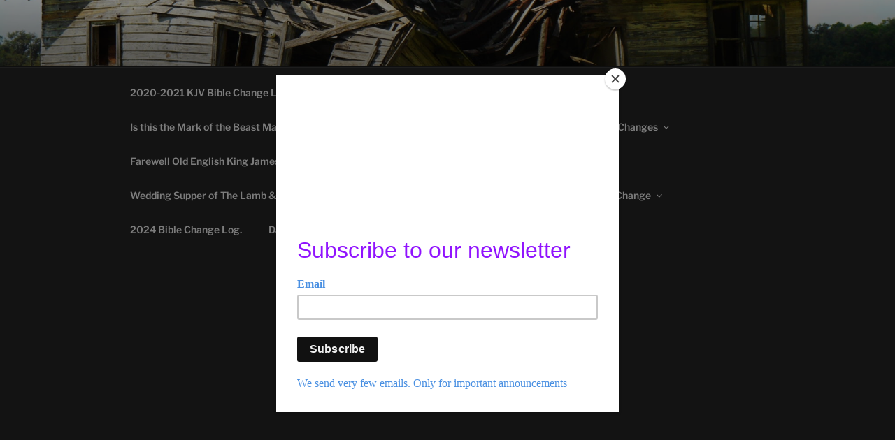

--- FILE ---
content_type: text/html; charset=utf-8
request_url: https://www.google.com/recaptcha/api2/aframe
body_size: 267
content:
<!DOCTYPE HTML><html><head><meta http-equiv="content-type" content="text/html; charset=UTF-8"></head><body><script nonce="xPtzHwYTrK-dBfD6viiYxQ">/** Anti-fraud and anti-abuse applications only. See google.com/recaptcha */ try{var clients={'sodar':'https://pagead2.googlesyndication.com/pagead/sodar?'};window.addEventListener("message",function(a){try{if(a.source===window.parent){var b=JSON.parse(a.data);var c=clients[b['id']];if(c){var d=document.createElement('img');d.src=c+b['params']+'&rc='+(localStorage.getItem("rc::a")?sessionStorage.getItem("rc::b"):"");window.document.body.appendChild(d);sessionStorage.setItem("rc::e",parseInt(sessionStorage.getItem("rc::e")||0)+1);localStorage.setItem("rc::h",'1768785911184');}}}catch(b){}});window.parent.postMessage("_grecaptcha_ready", "*");}catch(b){}</script></body></html>